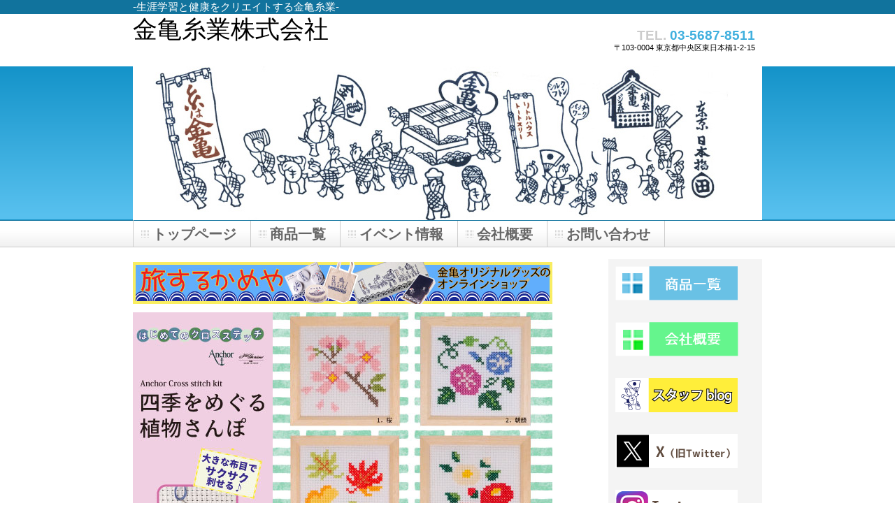

--- FILE ---
content_type: text/html
request_url: http://www.kinkame.co.jp/index.html
body_size: 3287
content:
<!DOCTYPE HTML PUBLIC "-//W3C//DTD HTML 4.01 Transitional//EN" "http://www.w3.org/TR/html4/loose.dtd">
<html lang="ja">
<head>
<meta http-equiv="Content-Type" content="text/html; charset=Shift_JIS">
<meta http-equiv="Content-Style-Type" content="text/css">
<meta http-equiv="Content-Script-Type" content="text/javascript">
<meta name="GENERATOR" content="JustSystems Homepage Builder Version 22.0.1.0 for Windows">
<title>金亀糸業株式会社</title>
<link rel="stylesheet" href="hpbparts.css" type="text/css" id="hpbparts">
<link rel="stylesheet" href="container_1A_2c_top.css" type="text/css" id="hpbcontainer">
<link rel="stylesheet" href="main_1A_2c.css" type="text/css" id="hpbmain">
<link rel="stylesheet" href="user.css" type="text/css" id="hpbuser">
</head>
<body id="hpb-template-01-01-01" class="hpb-layoutset-01">
<div id="hpb-skip"><a href="#hpb-title">本文へスキップ</a></div>
<!-- container -->
<div id="hpb-container">
  <!-- header -->
  <div id="hpb-header" style="text-align : left;" align="left">
    <div id="hpb-headerMain">
      <h1>-生涯学習と健康をクリエイトする金亀糸業-</h1>
    </div>
    <!--<div id="hpb-headerLogo"><a href="index.html">金亀糸業株式会社</a></div>-->
    <div id="hpb-headerExtra1">
      <p class="tel"><span>TEL. </span>03-5687-8511</p>
      <p class="address">〒103-0004 東京都中央区東日本橋1-2-15</p>
    </div>
    <font size="+4" style="font-size : 310%;">金亀糸業株式会社</font>
  </div>
  <!-- header end --><!-- inner -->
  <div id="hpb-inner">
    <!-- wrapper -->
    <div id="hpb-wrapper">
      <!-- page title -->
      <div id="hpb-title" class="hpb-top-image">
        <h2><img src="gazou/top02.jpg" width="900" height="220" border="0" alt="金亀トップ画像"></h2>
      </div>
      <!-- page title end --><!-- main -->
      <div id="hpb-main">
        <a href="https://kinkame1108.base.shop/" target="_blank"><img src="banner/webshop60060.jpg" width="600" height="60" border="0"></a><br>
        <br>
        <a href="catlogue/2025/shokubutusanpo-info.pdf" target="_blank"><img src="banner/syokubutsusanpo600350.jpg" width="600" height="350" border="0"></a><br>
        <br>
        <b><span style="color : #ff0000;">・お知らせ：</span>「つよい糸【生成】」の色に変更があります　詳しくは<a href="catlogue/2024/20240524tuyoiito-info.pdf" target="_blank">こちら</a><br>
        </b><br>
        <br>
        <b style="background-color : aqua;">・「ソーラインシャープペンシル」芯詰まりの取り方→　詳しくは<a href="banner/howtofix1.mov" target="_blank">こちら</a></b><br>
        <b style="background-color : aqua;">・イトールプラスプラスの使い方を動画でご紹介しております♪　詳しくは<a href="banner/howtousekarisma.MOV" target="_blank">こちら</a></b><br>
        <b style="background-color : aqua;">・イトールプラス　カートリッジの交換方法は<a href="banner/howtousecartridge1.MOV" target="_blank">こちら</a></b><br>
        <br>
        <a href="catlogue/2025/kyouryuinfo.pdf" target="_blank"><img src="banner/kyouryu_29098.jpg" width="290" height="98" border="0"></a>
        &nbsp;&nbsp;&nbsp;
        <br>
        <br>
        <a href="catlogue/2025/sinkansen2025info.pdf" target="_blank"><img src="banner/shinkansen29098.jpg" width="290" height="98" border="0"></a>
        &nbsp;&nbsp;&nbsp;<a href="catlogue/2023/kuruma_londoninfo.pdf" target="_blank"><img src="banner/kuruma_london_mini.jpg" width="290" height="98" border="0"></a>
        <br>
        <br>
        <a href="catlogue/2023/kuruma_info.pdf" target="_blank"><img src="banner/kuruma.jpg" width="290" height="98" border="0"></a>
        &nbsp;&nbsp;&nbsp<a href="catlogue/2022/sashiko_info2022.11.pdf" target="_blank"><img src="banner/sashikokit_29098.jpg" width="290" height="98" border="0"></a>
        <br>
        <br>
        <a href="catlogue/2022/sashiko_info2022.11.pdf" target="_blank"><img src="banner/sashikokan_29098.jpg" width="290" height="98" border="0"></a>
        &nbsp;&nbsp;&nbsp<a href="catlogue/2021/samplerinformation.pdf" target="_blank"><img src="banner/sampler2021_290982.jpg" width="290" height="98" border="0"></a>
        <br>
        <br>
        <a href="catlogue/2022/sekainodoubutuinfo.pdf" target="_blank"><img src="banner/sekainodoubutu_29098.jpg" width="290" height="98" border="0"></a>
        &nbsp;&nbsp;&nbsp;<a href="catlogue/2019/tisaiouti2019.pdf" target="_blank"><img src="banner/tisaioutinew_29098.jpg" width="290" height="98" border="0"></a>
        <br>
        <br>
        <a href="catlogue/2024/owabitoteisei_gakutuki.pdf" target="_blank"><img src="banner/owabitoteisei_20241002.jpg" width="600" height="60" border="0"></a><br>
        <br>
        <a href="catlogue/2019/owabitoteisei_ohinasama.pdf" target="_blank"><img src="banner/owabitoteisei_20190109.jpg" width="600" height="60" border="0"></a><br>
        <br>
        <a href="catlogue/2018/owabitoteisei_sisyupouch2.pdf" target="_blank"><img src="banner/owabitoteisei_20180523.jpg" width="600" height="60" border="0"></a><br>
        <br>
        <div id="toppage-news">
          <h3><span class="en">NEWS</span><span class="ja">新着情報</span></h3>
          <dl>
            <dt>2025年12月15日 
            <dd>TOP、商品ページを更新しました
            <dt>2025年4月30日
            <dd>イベントページを更新しました
            <dt>2024年8月5日 
            <dd>TOP、商品ページを更新しました
          </dl>
        </div>
        <div id="toppage-topics">
          <h3>PRODUCTS</h3>
          <table border="0" width="655" height="303" style="margin-left : 5px;margin-right : 5px;border-width : 0px;border-style : hidden;border-color : white;">
            <tbody>
              <tr align="center">
                <td width="142" height="82"><a href="shouhin.html#new" target="_blank"><img src="gazou/newicon.jpg" width="142" height="82" border="0" alt="新商品"></a></td>
                <td width="142" height="82"><a href="shouhin.html#ito" target="_blank"><img src="gazou/threadicon.jpg" width="142" height="82" border="0" alt="糸"></a></td>
                <td width="142" height="82"><a href="shouhin.html#anchor" target="_blank"><img src="gazou/anchoricon.jpg" width="142" height="82" border="0" alt="アンカー"></a></td>
                <td width="142" height="82"><a href="shouhin.html#patchi" target="_blank"><img src="gazou/notionicon.jpg" width="142" height="82" border="0" alt="パッチワーク道具"></a></td>
              </tr>
              <tr align="center">
                <td width="142" height="82"><a href="shouhin.html#nuno" target="_blank"><img src="gazou/fabricicon.jpg" width="142" height="82" border="0" alt="布地"></a></td>
                <td width="142" height="82"><a href="shouhin.html#wasai" target="_blank"><img src="gazou/wasaiicon.jpg" width="142" height="82" border="0" alt="和裁道具"></a></td>
                <td width="142" height="82"><a href="shouhin.html#sewing" target="_blank"><img src="gazou/sewingicon.jpg" width="142" height="82" border="0" alt="ソーイング用品"></a></td>
                <td style="text-align : right;" align="right" width="142" height="82">&nbsp;</td>
              </tr>
              <tr align="center">
                <td width="142" height="82"><a href="shouhin.html#silk" target="_blank"><img src="gazou/silkicon2.jpg" width="142" height="82" border="0" alt="シルク製品"></a></td>
                <td style="text-align : right;" align="right" width="142" height="82">&nbsp;</td>
                <td style="text-align : right;" align="right" width="142" height="82">&nbsp;</td>
                <td style="text-align : right;" align="right" width="142" height="82">&nbsp;</td>
              </tr>
            </tbody>
          </table>
          <br>
          <p><img src="top-brand2.gif" width="655" height="400" border="0" alt="取り扱いブランド"></p>
        </div>
        <div id="pagetop"><a href="#hpb-container">このページの先頭へ</a></div>
        <!-- toppage end -->
      </div>
      <!-- main end -->
    </div>
    <!-- wrapper end --><!-- navi -->
    <div id="hpb-nav" style="z-index : 1;">
      <h3 class="hpb-c-index">ナビゲーション</h3>
      <ul>
        <li id="nav-toppage"><a href="index.html"><span class="ja" style="font-size : 20px;">トップページ</span><span class="en">TOP&nbsp;PAGE</span></a>
        <li id="nav-shouhin"><a href="shouhin.html"><span class="ja" style="font-size : 20px;">商品一覧</span><span class="en">ITEM</span></a>
        <li id="nav-service"><a href="event.html"><span class="ja" style="font-size : 20px;">イベント情報</span><span class="en">SERVICE&amp;PRODUCTS</span></a>
        <li id="nav-company"><a href="company.html"><span class="ja" style="font-size : 20px;">会社概要</span><span class="en">COMPANY</span></a>
        <li id="nav-contact"><a href="contact.html"><span class="ja" style="font-size : 20px;">お問い合わせ</span><span class="en">CONTACT&nbsp;US</span></a>
      </ul>
    </div>
    <!-- navi end --><!-- aside -->
    <div id="hpb-aside">
      <h3 class="hpb-c-index">バナースペース</h3>
      <div id="banner">
        <ul>
          <li><a href="shouhin.html" id="banner-service">商品一覧</a>
          <li><a href="company.html" id="banner-company">会社概要</a>
          <li><a href="http://kinkameblog.jugem.jp/" id="banner-blog" target="_blank">スタッフブログ</a>
          <li><a href="https://twitter.com/kinkame6" id="banner-twitter" target="_blank">X</a>
          <li><a href="https://www.instagram.com/kinkame_shigyou/" id="banner-instagram" target="_blank">Instagram</a>
          <!-- <li><a href="https://kinkame1108.base.shop" id="banner-webshop" target="_blank">Webshop</a> --></ul>
      </div>
      <div id="companyinfo">
        <h3>金亀糸業株式会社</h3>
        <p>〒103-0004<br>
        東京都中央区東日本橋1-2-15</p>
        <p>TEL 03-5687-8511<br>
        FAX 03-5687-1108</p>
      </div>
      <br>
      <br>
      <img src="banner/index-link.jpg" width="210" height="26" border="0"><br>
      <br>
      <a href="https://jhia.academy/index.html" target="_blank"><img src="banner/link_syugeikyoukai.jpg" width="210" height="70" border="0"></a><br>
      <br>
      <br>
      簡単手づくりレシピ<br>
      <a href="recpi/wirebag.pdf" target="_blank">★ワイヤー口金入りバッグ★</a><br>
      <a href="recpi/hairturban.pdf" target="_blank">★ヘアターバン（クロスタイプ）★</a>
    </div>
    <!-- aside end -->
  </div>
  <!-- inner end --><!-- footer -->
  <div id="hpb-footer">
    <div id="hpb-footerMain">
      <p>copyright&copy;2015&nbsp;KINKAME Shigyo Co., Ltd.&nbsp;all&nbsp;rights&nbsp;reserved.</p>
    </div>
    <div id="hpb-footerExtra1">
      <h3 class="hpb-c-index">サブナビゲーション</h3>
      <ul>
        <li><a href="sitemap.html" style="font-size : 12px;">サイトマップ</a>
        <li><a href="company.html" style="font-size : 12px;">会社概要</a>
<li><a href="contact.html" style="font-size : 12px;">お問合せ</a>
　　　</ul>
    </div>
  </div>
  <!-- footer end -->
</div>
<!-- container end --></body>
</html>

--- FILE ---
content_type: text/css
request_url: http://www.kinkame.co.jp/container_1A_2c_top.css
body_size: 1297
content:
@charset "Shift_JIS";

/* 要素リセット */
body{
    margin: 0;
    padding: 0;
    text-align: center;
    font-size: 75%;
    font-family: 'メイリオ' ,Meiryo, 'ヒラギノ角ゴ Pro W3' , 'Hiragino Kaku Gothic Pro' , 'ＭＳ Ｐゴシック' , 'Osaka' ,sans-serif;
    color : black !important; /* 標準文字色 */
    min-width: 900px;
}
/* Safari用ハック 文字サイズ調整 */
/*\*/
html:first-child body{
    font-size: 70%;
}
/* end */

img{
    border-top: 0;
    border-right: 0;
    border-bottom: 0;
    border-left: 0;
}

/*--------------------------------------------------------
  レイアウト設定
--------------------------------------------------------*/
#hpb-container{
    background-image : url(banner/title_base.png);
    background-position: bottom left;
    background-repeat: repeat-x;
    position: relative;
}

#hpb-header{
    width: 900px;
    margin-left: auto;
    margin-right: auto;
    height: 94px;
}

#hpb-inner{
    width: 900px;
    margin-left: auto;
    margin-right: auto;
    position: relative;
    clear: both;
}

.hpb-layoutset-02 #hpb-wrapper{
    width: 650px;
    padding-top: 53px;
    float: left;
}

.hpb-layoutset-01 #hpb-title{
    height: 260px;
    margin: 0px;
    padding: 0;
}

.hpb-layoutset-02 #hpb-title
{
}

#hpb-main{
    width: 650px;
    float: left;
    text-align: left;
}

.hpb-layoutset-01 #hpb-main{
    padding-top: 20px;
}

#hpb-aside{
    width: 220px;
    float: right;
    padding-bottom: 50px;
}

.hpb-layoutset-02 #hpb-aside{
    margin-top: 39px;
}

#hpb-footer{
    width: 900px;
    height: 128px;
    margin-left: auto;
    margin-right: auto;
    clear: both;
    padding-top: 50px;
}

.hpb-layoutset-01 #hpb-nav{
    width: 900px;
    height: 38px;
    overflow: hidden;
    position: absolute;
    top: 220px;
    left: 0px;
    border-left-width: 1px;
    border-left-style: solid;
    border-left-color: #CCCCCC;
}

.hpb-layoutset-02 #hpb-nav{
    width: 900px;
    height: 38px;
    overflow: hidden;
    position: absolute;
    top: 0px;
    left: 0px;
    border-left-width: 1px;
    border-left-style: solid;
    border-left-color: #CCCCCC;
}


/*--------------------------------------------------------
  デザイン設定
--------------------------------------------------------*/
/* 背景設定 */
.hpb-layoutset-01{
    background-image : url(bg_1A_01_01.png);
    background-position: top left;
    background-repeat: repeat-x;
}

.hpb-layoutset-02{
    background-image : url(bg_1A_01_02.png);
    background-position: top left;
    background-repeat: repeat-x;
}


/* コンテンツ配置領域 */

/* ナビゲーション */
#hpb-nav ul{
    margin-top: 0;
    margin-right: 0;
    margin-bottom: 0;
    margin-left: 0;
    padding-top: 0;
    padding-right: 0;
    padding-left: 0;
    padding-bottom: 0;
    list-style-type: none;
    text-align: left;
}

#hpb-nav ul::after{
    content: ".";
    display: block;
    height: 0;
    clear: both;
    visibility: hidden;
}

#hpb-nav li{
    float: left;
    display: inline;
    font-size: 13px;
    line-height: 38px;
    height: 38px;
    overflow: hidden;
    border-right-width: 1px;
    border-right-style: solid;
    border-right-color: #CCCCCC;
}

* html #hpb-nav li{
    /* ie6用ハック */
    width: 127px;
}

#hpb-nav li a{
    display: block;
    height: 37px;
    overflow: hidden;
    padding-left: 27px;
    padding-right: 20px;
}

* html #hpb-nav li a{
    /* ie6用ハック */
    padding-left: 5px;
    padding-right: 5px;
    font-size: 12px;
}


#hpb-nav li span.en{
    display: none;
}


#hpb-nav a:link{
    background-image : url(mainmenu_1A_01.png);
    background-position: top left;
    background-repeat: no-repeat;
}
#hpb-nav a:visited{
    background-image : url(mainmenu_1A_01.png);
    background-position: top left;
    background-repeat: no-repeat;
}
#hpb-nav a:hover{
    background-image : url(mainmenu_1A_01_on.png);
    background-position: left top;
    background-repeat: repeat-x;
}
#hpb-nav a:active{
    background-image : url(mainmenu_1A_01_on.png);
    background-position: left top;
    background-repeat: repeat-x;
}

* html #hpb-nav li a:link{
    /* ie6用ハック */
    background-image : url(mainmenu_1A_01.png);
    background-position: top right;
    background-repeat: no-repeat;
}
* html #hpb-nav li a:visited{
    /* ie6用ハック */
    background-image : url(mainmenu_1A_01.png);
    background-position: top right;
    background-repeat: no-repeat;
}
* html #hpb-nav li a:hover{
    /* ie6用ハック */
    background-image : url(mainmenu_1A_01_on.png);
    background-position: left right;
    background-repeat: repeat-x;
}
* html #hpb-nav li a:active{
    /* ie6用ハック */
    background-image : url(mainmenu_1A_01_on.png);
    background-position: left right;
    background-repeat: repeat-x;
}



--- FILE ---
content_type: text/css
request_url: http://www.kinkame.co.jp/user.css
body_size: 331
content:
@charset "Shift_JIS";

/*--------------------------------------------------------
  フルCSSプロフェッショナルテンプレート部品設定
--------------------------------------------------------*/

.hpb-parts-cnt-style
{
    border-color: #2cabe2;
}

.hpb-parts-hl-style
{
    border-color: #2cabe2;
}

.hpb-parts-cbox-style
{
    border-color: #2cabe2;
}

.hpb-parts-hr-style
{
    border-color: #2cabe2;
}

.hpb-parts-pbox-style
{
    background-color: #f4f4f4;
    border-color: #dddddd;
}
.hpb-parts-pbox-style h4
{
    padding: 0px !important;
}
.hpb-parts-pbox-style img
{
    background-color: #f4f4f4;
}

.hpb-parts-blist-style
{
    background-color: #f3f3f3;
    border-color: #56bfed;
}
a.hpb-parts-blist-style:link
{
    color: #666666;
}
a.hpb-parts-blist-style:visited
{
    color: #666666;
}
a.hpb-parts-blist-style:hover
{
    color: #56bfed;
}
a.hpb-parts-blist-style:active
{
    color: #56bfed;
}

/*--------------------------------------------------------
  ユーザー設定スタイル
--------------------------------------------------------*/
